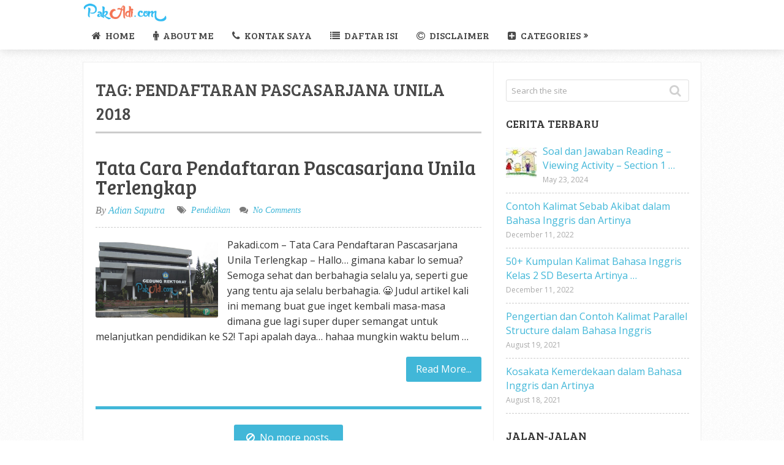

--- FILE ---
content_type: text/html; charset=utf-8
request_url: https://www.google.com/recaptcha/api2/aframe
body_size: 266
content:
<!DOCTYPE HTML><html><head><meta http-equiv="content-type" content="text/html; charset=UTF-8"></head><body><script nonce="wZwnvXk9pyqfbarJsy_fOw">/** Anti-fraud and anti-abuse applications only. See google.com/recaptcha */ try{var clients={'sodar':'https://pagead2.googlesyndication.com/pagead/sodar?'};window.addEventListener("message",function(a){try{if(a.source===window.parent){var b=JSON.parse(a.data);var c=clients[b['id']];if(c){var d=document.createElement('img');d.src=c+b['params']+'&rc='+(localStorage.getItem("rc::a")?sessionStorage.getItem("rc::b"):"");window.document.body.appendChild(d);sessionStorage.setItem("rc::e",parseInt(sessionStorage.getItem("rc::e")||0)+1);localStorage.setItem("rc::h",'1768842819495');}}}catch(b){}});window.parent.postMessage("_grecaptcha_ready", "*");}catch(b){}</script></body></html>

--- FILE ---
content_type: text/css; charset=utf-8
request_url: https://www.pakadi.com/wp-content/cache/min/1/wp-content/themes/mts_sensational/style-9c813f8753fe10b3b302d9b2726267ff.css
body_size: 9694
content:
html,body,div,span,applet,object,iframe,h1,h2,h3,h4,h5,h6,p,blockquote,pre,a,abbr,acronym,address,big,cite,code,del,dfn,em,img,ins,kbd,q,s,samp,small,strike,strong,sub,sup,tt,var,b,u,i,center,dl,dt,dd,ol,ul,li,fieldset,form,label,legend,table,caption,tbody,tfoot,thead,tr,th,td,article,aside,canvas,details,embed,figure,figcaption,footer,header,hgroup,menu,nav,output,ruby,section,summary,time,mark,audio,video{margin:0;padding:0;border:0;font-size:100%;font:inherit;vertical-align:baseline}html{-webkit-font-smoothing:antialiased;-webkit-text-size-adjust:100%}article,aside,details,figcaption,figure,footer,header,hgroup,menu,nav,section{display:block}ol,ul{list-style:none}blockquote,q{quotes:none}table{border-collapse:collapse;border-spacing:0}button,input,select,textarea{margin:0}:focus{outline:0}img,video,object{max-width:100%;height:auto!important}iframe{max-width:100%}blockquote{font-style:italic;font-weight:400;font-size:15px;padding:0 10px 20px 27px;position:relative;margin-top:25px}blockquote:after{font-family:FontAwesome;position:absolute;content:"\f10d";font-size:20px;width:50px;top:0;left:0}blockquote p{margin-bottom:10px}strong,b{font-weight:700}em,i,cite{font-style:italic}small{font-size:100%}figure{margin:10px 0}code,pre{font-weight:400;font-style:normal}pre{margin:5px 0 20px 0;line-height:1.3em;padding:8px 10px;overflow:auto}code{padding:0 8px;line-height:1.5}pre code{padding:0}mark{padding:1px 6px;margin:0 2px;color:#000;background:#FFF7A8}address{margin:10px 0;font-style:italic}.wp-caption{background:#fff;border:1px solid #f0f0f0;max-width:100%;box-sizing:border-box;padding:5px 3px 10px;margin-bottom:20px;text-align:center}#gallery-1 img{border:0!important}.wp-caption-text{margin-bottom:0}dt{float:left;clear:left;width:100px;text-align:right;font-weight:700}dd{margin:0 0 0 110px;padding:0 0 .5em 0;overflow:hidden}.alignnone{margin:5px 20px 20px 0}.aligncenter,div.aligncenter{display:block;margin:5px auto 5px auto}.alignright{float:right;margin:5px 0 20px 20px}.alignleft{float:left;margin:5px 20px 20px 0}a img.alignright{float:right;margin:5px 0 20px 20px}a img.alignnone{margin:5px 20px 20px 0}a img.alignleft{float:left;margin:5px 20px 20px 0}a img.aligncenter{display:block;margin-left:auto;margin-right:auto}.wp-caption{background:#fff;border:1px solid #f0f0f0;max-width:100%;padding:5px 3px 10px;text-align:center}.article .wp-caption img{background:transparent;border:0;border-radius:0;padding:0}.wp-caption.alignnone{margin:5px 20px 20px 0}.widget .wp-caption.alignnone{margin-right:0}.wp-caption.alignleft{margin:5px 20px 20px 0}.wp-caption.alignright{margin:5px 0 20px 20px}.wp-caption img{border:0 none;height:auto;margin:0;max-width:98.5%;padding:0;width:auto}.wp-caption p.wp-caption-text{line-height:17px;margin:0}.screen-reader-text{clip:rect(1px,1px,1px,1px);position:absolute!important;height:1px;width:1px;overflow:hidden}.screen-reader-text:focus{background-color:#f1f1f1;border-radius:3px;box-shadow:0 0 2px 2px rgba(0,0,0,.6);clip:auto!important;color:#21759b;display:block;font-size:14px;font-size:.875rem;font-weight:700;height:auto;left:5px;line-height:normal;padding:15px 23px 14px;text-decoration:none;top:5px;width:auto;z-index:100000}body{font:14px/23px Noto Sans,sans-serif;color:#555;background-color:#EBEBEB}::-moz-selection{background:#222;color:#fff;text-shadow:none}::selection{background:#222;color:#fff;text-shadow:none}#page,.container{position:relative;margin-right:auto;margin-left:auto}h1,h2,h3,h4,h5,h6{font-weight:700;margin-bottom:12px;color:#444}h1{font-size:28px;line-height:1.4}h2{line-height:1.4}h3{font-size:22px;line-height:1.4}h4{font-size:20px;line-height:1.4}h5{font-size:18px;line-height:1.4}h6{font-size:16px;line-height:1.4}.sub-title{font-size:12px}p{margin-bottom:20px}a{text-decoration:none;color:#41b7d8;-webkit-transition:background-color 0s ease 0s,color 0.2s linear 0s;transition:background-color 0s ease 0s,color 0.2s linear 0s}a:link,a:visited,a:active{text-decoration:none}.main-container{width:100%;clear:both;display:block;padding:0;overflow:hidden}#page,.container{max-width:1200px;min-width:240px}#page{float:none;clear:both;min-height:100px;background:#fff;overflow:hidden;border:1px solid #eee;box-sizing:border-box}#site-header{float:left;width:100%;position:relative;min-height:45px;z-index:99;background:#fff;box-shadow:0 2px 15px 0 rgba(0,0,0,.13);margin-bottom:20px}#header{position:relative;width:100%;float:left}#header h1,#header h2{float:left;margin-bottom:0}#header h1 a,#header h2 a{float:left;line-height:35px;font-size:28px;margin:0;padding:4px 0 0 0;text-transform:initial}#logo img{float:left;width:138px;height:35px}.logo-wrap{float:left;min-width:200px}#site-header .site-description{float:left;max-width:350px;clear:left;margin-bottom:10px;font-family:inherit;font-size:inherit}.widget-header .adcode-widget{width:300px;height:250px;overflow:hidden;margin:0 auto}#secondary-navigation{float:left}.menu-item-has-children>a:after{content:"\f101";font-family:FontAwesome;position:absolute;right:13px;top:10px;font-weight:700;font-size:12px}#secondary-navigation .menu-item-has-children>a{padding-right:25px}#secondary-navigation a{padding:10px 15px 11px}#secondary-navigation ul li:hover>a{color:#333}#secondary-navigation .current-menu-item:after{position:absolute;content:'';width:100%;height:4px;left:0;top:0;background:#41B7D8}#secondary-navigation a .sub{font-size:11px;font-weight:400;color:#9B9B9B}#secondary-navigation ul{margin:0 auto}#secondary-navigation ul li{float:left;line-height:24px;position:relative}#secondary-navigation ul li a,#secondary-navigation ul li a:link,#secondary-navigation ul li a:visited{display:inline-block}#secondary-navigation>ul>.current a{background:transparent;color:#5a5a5a!important}#secondary-navigation ul li li{border-bottom:0}#secondary-navigation ul ul{position:absolute;width:210px;padding:20px 0 0 0;padding-top:0;top:43px;z-index:400;font-size:12px;color:#798189;border:1px solid rgba(0,0,0,.07)}#secondary-navigation ul ul li{padding:0;color:#000}#secondary-navigation ul ul a,#secondary-navigation ul ul a:link,#secondary-navigation ul ul a:visited{padding:8px 20px 7px 20px;position:relative;width:170px;border-left:0;border-bottom:1px solid rgba(0,0,0,.09);margin:0}#secondary-navigation ul ul li:last-child a{border-bottom:none}#secondary-navigation ul ul{display:none}#secondary-navigation ul ul ul{left:210px;top:-1px}.sub-menu .menu-item-has-children:after{color:#fff}#secondary-navigation .toggle-caret{display:none}.clearfix:before,.clearfix:after{content:" ";display:table}.clearfix:after{clear:both}.clearfix{*zoom:1}a#pull{display:none}#secondary-navigation i{margin-right:4px}#site-header.sticky-navigation-active{z-index:500;position:fixed;top:0;-webkit-backface-visibility:hidden}.admin-bar #site-header.sticky-navigation-active{top:32px}#site-header.sticky-navigation a{-webkit-transition:all 0.25s linear;transition:all 0.25s linear}.primary-slider{margin-bottom:20px}.article{float:left;width:54.759%;max-width:656px;line-height:25px;margin-bottom:0;border-right:1px #F2F2F2 solid;box-sizing:border-box}.single .article{padding-top:20px;padding-right:21px}.error404 .article{padding-top:20px}.woocommerce .article,.woocommerce-page .article{padding-top:20px;padding-right:20px}#content_box{float:left;width:100%}.post{float:left;width:100%;word-wrap:break-word}.single_post{float:left;width:100%;margin-bottom:20px}.single_page{background-color:#fff;padding-top:0}.post-content{float:left;width:100%;clear:both;padding-top:15px;margin-top:5px;padding-bottom:15px;margin-bottom:15px;overflow:hidden}.error404 .post-content{overflow:visible}.post-single-content{clear:both}.readMore{float:right}.frontPost .readMore a{color:#000;font-size:12px}.ss-full-width{padding:20px;overflow:hidden}.ss-full-width #content_box{padding-right:0;padding-left:0}.post.excerpt{clear:both;margin-bottom:30px;overflow:hidden;padding-bottom:15px;background-color:#fff;width:auto}.wp-post-image{float:left}.featured-thumbnail{float:left;max-width:100%}.post-image{float:left;display:block;position:relative}.post-image-left{margin-right:2.4%;max-width:200px;margin-top:8px;width:31.808%}.post-image-fullwidth{margin-bottom:10px;display:block;position:relative}.featured-thumbnail img{margin-bottom:0;width:100%;border-radius:3px;padding:0;border:0}.title{clear:both}.single-title{float:left;width:100%;line-height:50px;margin-bottom:5px;text-transform:initial}.page h1.title{padding-top:0;margin-bottom:0;margin-top:-12px;text-transform:inherit}.post-info{float:left;width:100%;clear:both;display:block;color:#7A7A7A;margin:0 0 5px;padding:1px 0 15px;border-bottom:1px dashed rgba(0,0,0,.2)}.post-info>span{float:left;padding:2px 15px 0 0}.widget .post-info>span{padding:0;padding-right:3px}.post-info>span:last-child{padding-right:0}.thecategory{margin-left:5px}.theauthor{font-size:16px}.post-info a:hover{text-decoration:underline}.related-posts .post-info{clear:none;float:none}#sidebar-left .widget .post-info>span{float:right;padding-right:0;padding-left:3px}#sidebar-left .widget .post-info>span:last-child{padding-left:0}.post-info span i{margin-right:4px}.widget .post-info .comm{color:#41B7D8}#sidebar-left .widget a:hover{color:#E53B2C}.single_post .theauthor a{font-size:14px}.featured-category-title{clear:both;margin-right:4%;line-height:50px;text-transform:inherit}article header{float:left;width:100%;position:relative;margin-bottom:11px}.single article header{margin-bottom:10px}.latestPost{float:left;width:96%;position:relative;padding:20px 0 40px 0;margin:0 4% 25px 0;overflow:hidden;border-bottom:5px solid #41B7D8}.latestPost .title{margin-bottom:6px;line-height:1;text-transform:initial}.latestPost .title a:hover{color:#222}.single_post header{width:100%;margin-bottom:8px}article img.left,article img.alignleft,.wp-caption.alignleft{margin:.3em 1.571em .5em 0;display:block;float:left}article img.right,article img.alignright,.wp-caption.alignright{margin:.3em 0 .5em 1.571em;display:block;float:right}article img.center,article img.aligncenter,.wp-caption.aligncenter{margin:.3em auto .5em auto;display:block}article img.aligncenter,article img.alignnone{margin-top:1em;margin-bottom:1em;display:block;clear:both;float:none}article ul{margin:1.5em 0 1.571em 2.5em;list-style-type:square}article ol{margin:1.5em 0 1.571em 2.5em;list-style-type:decimal}article ul ul,article ol ol,article ul ol,article ol ul{margin-top:0;margin-bottom:0}article .iconlist{margin-left:0}article .iconlist li{list-style-type:none}.tweets li{margin-bottom:15px!important}.tweets li{margin-bottom:15px!important}.fb_iframe_widget,.fb_iframe_widget span{max-width:100%;width:100%!important}.widget_nav_menu .fa>a,.widget_nav_menu .fa>a{padding-left:5px}.widget_nav_menu .sub-menu{margin-top:7px;margin-left:10px}.widget_nav_menu .menu-item-has-children>a:after{content:''}.f-widget .widget_nav_menu .sub-menu{margin-top:0}.toggle-menu ul ul{display:none}.toggle-menu .toggle-menu-item-parent{position:relative}.toggle-menu .toggle-caret{position:absolute;top:0;right:0;text-align:center;cursor:pointer;line-height:inherit}#sidebar-left .toggle-menu .toggle-caret{right:inherit;left:0;color:inherit}.toggle-menu .toggle-caret .fa{width:20px;text-align:center;font-size:inherit;color:inherit;line-height:20px}.toggle-menu .active>.toggle-caret .fa:before{content:"\f068"}.widget.toggle-menu li{cursor:pointer}.widget_nav_menu .sub-menu>li:last-child{margin-bottom:0}.widget.toggle-menu li:hover>.toggle-caret,.widget.toggle-menu li:hover>a,#sidebar-left .widget.toggle-menu li:hover>a{color:#E53B2C}.textwidget{line-height:23px}.textwidget p:last-child{margin-bottom:0}input,textarea,select{padding:8px 12px;font-size:14px;color:#666;border:1px solid #D8D8D8;font-family:inherit}textarea{overflow:auto;resize:vertical}select{padding:6px 10px;border-color:#D8D8D8;width:100%}table{width:100%;text-align:left;margin-bottom:25px;border:2px solid #F1F4F6}thead{background:#F7F8F9;font-size:14px;color:#585F65}table th,table td{padding:7px 15px;text-align:left}thead th{padding:14px}tbody th{font-weight:400;border-bottom:1px solid #F5F7F9}table.wp-block-table{border:0;overflow-x:auto;display:block;margin-bottom:1.5em}table.wp-block-table th,table.wp-block-table td{border:2px solid #d8d8d8}.wp-block-table tbody{width:100%;min-width:240px}.wp-block-cover-image.aligncenter{display:-webkit-box!important;display:flex!important;margin:0 0 1.5em}.wp-block-cover-image.alignleft{margin-right:20px}.wp-block-cover-image.alignright{margin-left:20px}.wp-block-columns{clear:both}.wp-block-image img{height:auto}body .wp-block-pullquote{width:100%;margin:0;padding:3em 25px;box-sizing:border-box}body .wp-block-pullquote.alignleft{margin-right:0;text-align:left;max-width:100%}body .wp-block-pullquote.alignright{margin-left:0;max-width:100%;text-align:right}body .wp-block-pullquote>p{font-size:20px}.wp-block-gallery .blocks-gallery-image figcaption,.wp-block-gallery .blocks-gallery-item figcaption{box-sizing:border-box}.wp-block-gallery.aligncenter{display:-webkit-box;display:flex;margin:0 -8px 1.5em}.wp-block-gallery.alignleft{margin:0 20px 1.5em -8px}.wp-block-gallery.alignright{margin:0 -8px 1.5em 20px}.wp-block-image.is-resized{width:-webkit-fit-content;width:-moz-fit-content;width:fit-content}.wp-block-image.is-resized img{max-width:100%}.ss-full-width .wp-block-image.is-resized{width:-webkit-min-content;width:-moz-min-content;width:min-content;display:-ms-inline-grid;-ms-grid-columns:min-content}.ss-full-width .wp-block-image.is-resized img{max-width:none}.wp-block-button{margin-bottom:1.5em!important}.wp-block-latest-comments.aligncenter{text-align:center}.wp-block-latest-comments.aligncenter .wp-block-latest-comments__comment-excerpt,.wp-block-latest-comments.aligncenter .wp-block-latest-comments__comment-meta{margin-left:0!important}.wp-block-latest-comments.aligncenter .wp-block-latest-comments .avatar,.wp-block-latest-comments.aligncenter .wp-block-latest-comments__comment-avatar{float:none;margin-right:0;display:inline-block}body .wp-block-latest-comments__comment-excerpt p,body .has-avatars .wp-block-latest-comments__comment .wp-block-latest-comments__comment-excerpt,body .has-avatars .wp-block-latest-comments__comment .wp-block-latest-comments__comment-meta,body .wp-block-latest-comments__comment-date{font-size:14px}.wp-block-latest-comments__comment-date{color:inherit;padding-top:10px}.wp-block-archives.alignleft{margin-right:20px}.wp-block-archives.alignright{margin-left:2.5em}.wp-block-latest-posts{clear:both}.wp-block-image figcaption{clear:both}.wp-block-archives,.wp-block-categories{margin:1.5em 0 1.571em 2.5em}.wp-block-categories.alignleft,.wp-block-archives.alignleft{margin-right:2em}.wp-block-categories li,.wp-block-archives li{margin-bottom:5px}hr{border:none;border-bottom:1px solid rgba(0,0,0,.1);width:297px;margin:35px 0;clear:both;position:relative}#searchform{float:left;clear:both;width:100%;position:relative;border:1px solid rgba(0,0,0,.12);box-sizing:border-box;border-radius:3px;-webkit-transition:all 0.25s ease;transition:all 0.25s ease}.article #searchform{max-width:300px}#searchform fieldset{float:left;width:100%}.sbutton,#searchsubmit{float:right;width:14%;height:34px;cursor:pointer;-webkit-transition:all 0.25s linear;transition:all 0.25s linear;background:transparent;z-index:10;border:0}#searchform .fa-search{font-size:20px;top:7px;color:#D1D1D1;background:transparent;position:absolute;right:12px}#s{float:left;width:86%;padding:0 8px;line-height:34px;background:transparent;font-size:13px;color:#A7A7A7;border:0;box-sizing:border-box}#searchform:hover,#searchform:focus{border:1px solid #41B7D8}::-webkit-input-placeholder{color:#A7A7A7}:-moz-placeholder{color:#A7A7A7}::-moz-placeholder{color:#A7A7A7}:-ms-input-placeholder{color:#A7A7A7}:input-placeholder{color:#A7A7A7}input::-webkit-input-speech-button{margin-right:14px;margin-left:4px;cursor:pointer}.breadcrumb>div i{color:#41B7D8;-webkit-transition:all 0.25s ease;transition:all 0.25s ease}.breadcrumb{clear:both;margin-top:3px;margin-bottom:15px}.breadcrumb>div{float:none;display:inline-block;overflow:visible}.no-results h2{font-size:16px}.cat_bull:before{content:' \2022 '}.cat_bull:last-of-type:before{content:' / '}.readMore a{background:#41B7D8;color:#fff;padding:8px 16px;margin:20px 0 0 0;float:right;border-radius:3px;-webkit-transition:all 0.25s linear;transition:all 0.25s linear}.readMore a:hover{text-decoration:none;background:#333;color:#fff}.topad{margin-bottom:10px;clear:both}.bottomad{float:left;clear:both;margin-top:10px}#sidebar p{line-height:20px}.sidebar.c-4-12{float:right;width:28.715%;max-width:344px;padding:0 1.837%;margin-top:28px;box-sizing:border-box}#sidebar-left{float:left;width:16.194%;max-width:194px;position:relative;padding:28px 2% 0 14px;box-sizing:border-box}#sidebar .wp-post-image,#sidebar-left .wp-post-image,#site-footer .wp-post-image{margin-bottom:0;margin-top:5px;margin-right:10px;margin-left:0;float:left;border-radius:3px}#sidebar .wp-post-image,#sidebar-left .wp-post-image,#site-footer .wp-post-image{margin-bottom:5px}.widget{margin-bottom:27px;float:left;clear:both;width:100%}#sidebar-left .widget{text-align:right;margin-bottom:30px}.widget .title{font-weight:700;text-transform:uppercase;color:#545E68;font-size:12px}.widget li{list-style-type:none;margin-bottom:7px}#sidebar-left .widget li{float:right;overflow:hidden;width:100%}.f-widget ul li{list-style:square;margin-left:20px;margin-bottom:0}.widget .children{margin-top:7px}.widget .children>li:nth-last-of-type(1){margin-bottom:0}.f-widget .widget .children{margin-top:0}.widget .children li{margin-left:10px}.widget h3{line-height:18px;margin:0 0 25px 0}.f-widget ul.ajax-search-results li{margin-left:0}aside .widget_mts_author_posts_widget h3,aside .widget_single_category_posts_widget h3,aside .widget_mts_popular_posts_widget h3,aside .widget_mts_recent_posts_widget h3,aside .widget_mts_related_posts_widget h3{margin:0 0 15px 0}.widget .post-info{float:none;width:auto;padding:0;margin:0;clear:none;font-size:12px;border-bottom:0;overflow:hidden;color:#aaa}.widget .post-excerpt{color:#aaa;line-height:20px;font-size:13px;overflow:hidden}#sidebar-left .widget .post-info{float:none;overflow:hidden}.advanced-recent-posts li,.popular-posts li,.category-posts li,.related-posts-widget li,.author-posts-widget li{list-style:none!important;margin:0;padding-top:10px!important;padding-bottom:10px!important;color:#aaa;overflow:hidden;border-bottom:1px dashed rgba(0,0,0,.2);-webkit-transition:all 0.25s linear;transition:all 0.25s linear}.f-widget .advanced-recent-posts li,.f-widget .popular-posts li,.f-widget .category-posts li,.f-widget .related-posts-widget li,.f-widget .author-posts-widget li{margin-left:0}.advanced-recent-posts li:hover,.popular-posts li:hover,.category-posts li:hover,.related-posts-widget li:hover,.author-posts-widget li:hover{background:#f7f7f7;padding-left:10px;padding-right:10px}#sidebar-left .advanced-recent-posts li:hover,#sidebar-left .popular-posts li:hover,#sidebar-left .category-posts li:hover,#sidebar-left .related-posts-widget li:hover,#sidebar-left .author-posts-widget li:hover,.advanced-recent-posts li.vertical-small:hover,.popular-posts li.vertical-small:hover,.category-posts li.vertical-small:hover,.related-posts-widget li.vertical-small:hover,.author-posts-widget li.vertical-small:hover{background:inherit!important;padding-left:0;padding-right:0}.advanced-recent-posts li.vertical-small .post-data,.popular-posts li.vertical-small .post-data,.category-posts li.vertical-small .post-data,.related-posts-widget li.vertical-small .post-data,.author-posts-widget li.vertical-small .post-data{clear:left;float:left;width:100%}#sidebar-left .advanced-recent-posts li:nth-child(1),#sidebar-left .popular-posts li:nth-child(1),#sidebar-left .category-posts li:nth-child(1),#sidebar-left .related-posts-widget li:nth-child(1),#sidebar-left .author-posts-widget li:nth-child(1){padding-top:0!important}.advanced-recent-posts li.vertical-small .wp-post-image,.popular-posts li.vertical-small .wp-post-image,.category-posts li.vertical-small .wp-post-image,.related-posts-widget li.vertical-small .wp-post-image,.author-posts-widget li.vertical-small .wp-post-image{margin-bottom:7px!important}.advanced-recent-posts p,.popular-posts p,.category-posts p,.related-posts-widget p,.author-posts-widget p{margin:0;font-size:13px}.advanced-recent-posts a,.popular-posts a,.category-posts a,.related-posts-widget a,.author-posts-widget a{display:block}.post-data{overflow:hidden}.widget .meta{font-size:13px;color:#777;overflow:hidden}#sidebar-left .widget.widget_archive li,#sidebar-left .widget.widget_categories li a,#sidebar-left .widget.widget_links li a,#sidebar-left .widget.widget_meta li a{width:auto;color:#fff;background:#E53B2C;margin-left:5px;padding:7px 12px;border-radius:3px;-webkit-transition:all 0.25s linear;transition:all 0.25s linear;display:inline-block;cursor:pointer}#sidebar-left .widget.widget_links li a,#sidebar-left .widget.widget_meta li a{padding:5px 12px}#sidebar-left .widget.widget_categories li a+span{color:#fff;background:#E53B2C;padding:9px 12px;padding-left:0;border-top-right-radius:3px;border-bottom-right-radius:3px;-webkit-transition:all 0.25s linear;transition:all 0.25s linear;cursor:pointer;margin-left:-5px}#sidebar-left .widget.widget_archive li,#sidebar-left .widget.widget_categories li{margin-bottom:15px}#sidebar-left .widget.widget_archive li:nth-last-of-type(1),#sidebar-left .widget.widget_categories li:nth-last-of-type(1){margin-bottom:0}#sidebar-left .widget .children{margin-top:15px}#sidebar-left .widget.widget_archive li a{color:#fff;display:inline-block}#sidebar-left .widget.widget_archive li:hover,#sidebar-left .widget.widget_links li a:hover,#sidebar-left .widget.widget_meta li a:hover{background:#FFEF66;color:#222}#sidebar-left .widget.widget_archive li:hover>a{color:#222}#sidebar-left .widget.widget_categories li>a:hover,#sidebar-left .widget.widget_categories li>span:hover{background:#FFEF66;color:#222}#sidebar-left .widget.widget_categories .children>li{overflow:hidden;margin-left:0;width:100%}#sidebar-left .widget.widget_categories .children>li:last-child{margin-bottom:0}#sidebar-left .widget.widget_categories .children li a{margin-left:0}#sidebar-left .widget .wpt_widget_content ul.wpt-tabs li{float:left;width:50%}#sidebar-left .widget .wp_review_tab_widget_content ul.wp-review-tabs li{float:left;width:50%}#sidebar-left .widget .wpt_widget_content .tab_title a:before{display:none}.share-item.facebookbtn,.share-item.linkedinbtn,.share-item.stumblebtn{width:92px}.shareit{padding:12px 0 7px;clear:both;z-index:1;width:100%}.shareit:after{content:"";display:block;clear:both}.shareit.top{padding-top:0!important}.share-item{display:block;float:left;height:25px;min-width:90px;margin-bottom:5px}.share-item.facebookbtn,.share-item.facebooksharebtn{margin-top:-3px;width:100px;height:28px}.share-item.twitterbtn{width:80px;margin-top:2px}.share-item.gplusbtn{width:55px;margin-top:2px}.share-item.pinbtn{margin-top:-2px}.share-item.pinbtn a{-webkit-transition:none;transition:none}.share-item.stumblebtn{margin-top:1px;height:24px}.share-item .stumble-icon{float:left;width:18px;height:18px;border-radius:50%;display:inline-block;color:#fff;font-size:9px;background:#eb4823;text-align:center;line-height:18px;margin-right:2px;vertical-align:middle}.share-item .stumble-text{float:left;width:46px;height:16px;color:#258DB1;cursor:pointer;text-align:center;font-weight:700;font-size:11px;line-height:16px;border-radius:3px;background:#eff9fe;border:1px solid #cee4ea;font-family:Arial,Helvetica,sans-serif}.share-item.reddit img{margin:0;padding:0;border:0;border-radius:0;height:20px!important}.share-item iframe{max-width:none}.modern-share-item a{float:left;background:#0071aa;color:#fff!important;width:76px;text-align:center;line-height:25px;border-radius:4px}.modern-facebooksharebtn a{background:#3b5998}.modern-twitterbutton a{background:#00aced}.modern-gplusbtn a{background:#e64522}.modern-pinbtn a{background:#cb2027}.modern-linkedinbtn a{background:#007bb6}.modern-stumblebtn a{background:#f0473b}.modern-reddit a{background:#ff5700}.modern-share-item .fa{font-size:12px;vertical-align:middle;margin-right:4px;margin-top:-2px}.modern-twitterbutton .fa{margin-right:1px}.modern-share-item{display:block;float:left;height:25px;font-family:arial;font-size:11px;margin-bottom:7px}.modern-share-item.facebooksharebtn{min-width:78px}.modern-share-item.facebookbtn{min-width:64px}.shareit.top .modern-share-item,.shareit.bottom .modern-share-item{margin-right:5px}.social-profile-icons ul{margin-left:-5px;margin-right:-5px;overflow:hidden}.social-profile-icons ul li{background:none;border:none;float:left;list-style-type:none;margin:0 5px 10px 5px!important;padding:0!important;border:none!important}#sidebar-left .social-profile-icons ul li{width:auto;margin:0 4px 5px 4px!important}.social-profile-icons ul li a{width:34.2px;height:34.2px;display:block;float:left;border-radius:3px;text-align:center;line-height:34.2px;color:#FFF!important;-webkit-transition:all .4s;transition:all .4s;padding:0}.sidebar .social-profile-icons ul li a:hover{color:#fff;background:#666}.sidebar .social-profile-icons ul li a{color:#fff}.social-profile-icons ul li i{font-size:16px;line-height:32px}.social-profile-icons .social-youtube a{background:#c9322b}.social-profile-icons .social-rss a{background:#ef922f}.social-profile-icons .social-twitter a{background:#40bff5}.social-profile-icons .social-facebook a{background:#5d82d1}.social-profile-icons .social-gplus a{background:#eb5e4c}.social-profile-icons .social-vimeo a{background:#35c6ea}.social-profile-icons .social-dribbble a{background:#f7659c}.social-profile-icons .social-tumblr a{background:#426d9b}.social-profile-icons .social-instagram a{background:#91653f}.social-profile-icons .social-flickr a{background:#ff48a3}.social-profile-icons .social-pinterest a{background:#e13138}.social-profile-icons .social-linkedin a{background:#238cc8}.social-profile-icons .social-github a{background:#b5a470}.social-profile-icons .social-email a{background:#1d90dd}.social-profile-icons .social-behance a{background:#1879fd}.social-profile-icons .social-skype a{background:#13c1f3}.social-profile-icons .social-soundcloud a{background:#ff7e30}.social-profile-icons .social-stumbleupon a{background:#ff5c30}.social-profile-icons .social-dropbox a{background:#3476e4}.social-profile-icons .social-foursquare a{background:#0bbadf}.social-profile-icons .social-reddit a{background:#f40}#site-footer .widget li:first-child{border-top:none;padding-top:0}#site-footer .footeText{width:960px;margin:22px auto;text-align:center;color:#fff;font-size:14px;font-weight:700}#site-footer .footeText a{color:#fff;border-bottom:2px solid #41B7D8}#site-footer .sidebar .widget .title{font-size:135%;color:#D4D8DB}#site-footer .widget{margin-bottom:20px}#site-footer{position:relative;width:100%;overflow:hidden;clear:both;box-shadow:0 0 15px 0 rgba(0,0,0,.13);background:#fff;margin-top:20px;z-index:5}.footer-widgets{overflow:hidden;padding:40px 0 0;width:100%;margin:0}.footer-widgets h3{background:url(../../../../../../themes/mts_sensational/images/divider.png) repeat-x scroll center bottom rgba(0,0,0,0);color:#777;margin-bottom:12px;padding-bottom:30px}.f-widget{position:relative;float:left;width:31.667%;max-width:380px;margin-right:2.5%}.f-widget.last{margin-right:0}.widgets-num-4 .f-widget{width:23.5%;max-width:282px;margin-right:2%}.widgets-num-4 .f-widget.last{margin-right:0}.copyrights{float:left;width:100%;clear:both;line-height:28px;padding-top:10px;padding-bottom:10px}#copyright-note{text-align:center}.postsby{font-size:28px;border-bottom:3px solid rgba(0,0,0,.2);margin:25px 0 0;padding-bottom:10px;width:96%;margin-right:4%}.page-title{font-size:28px;border-bottom:3px solid rgba(0,0,0,.2);margin-top:5px;margin-bottom:25px;padding-bottom:10px;width:100%}.to-top{float:right;position:relative}.toplink .fa-chevron-up{font-size:24px;position:absolute;right:0;top:0}.toplink{padding-right:27px}#move-to-top{color:#fff;cursor:pointer;display:inline-block;padding:10px;width:12px;height:12px;position:fixed;right:20px;bottom:10px;z-index:25;background:#999;border-radius:3px;-webkit-transition:all 0.25s linear;transition:all 0.25s linear;-webkit-backface-visibility:hidden;text-align:center}#move-to-top:not(.filling){opacity:0;visibility:hidden}#move-to-top i{font-size:18px;position:absolute;top:6px;right:7px}.related-posts{float:left;width:100%;clear:both;padding-bottom:20px;margin-bottom:20px;border-bottom:5px solid #41B7D8}.related-posts h4{font-size:18px;line-height:25px;margin-bottom:15px;text-transform:inherit}.related-posts .latestPost{width:28.392%;margin-right:7.415%;max-width:180px;border-bottom:0;padding:0;margin-bottom:0}.ss-full-width .related-posts .latestPost{width:31.25%;margin-right:3.5%;max-width:350px}.related-posts .last{margin-right:0!important;padding-bottom:0}.ss-full-width .related-posts .last{margin-right:0}.related-posts .featured-thumbnail img{margin:0}.ss-full-width .featured-thumbnail img,.ss-full-width .featured-thumbnail{float:none}.related-posts .latestPost .title,.related-posts .latestPost .title a{line-height:21px;font-family:inherit;font-size:inherit}.related-posts article header{margin-top:10px;margin-bottom:0}.related-posts .latestPost:nth-child(3n+1){clear:left}.tags{float:left;width:100%;clear:both;margin-bottom:15px}.tags a{display:inline-block;padding:0 9px;margin-bottom:5px;margin-right:5px;line-height:28px;color:#fff!important;border-radius:3px;background:#41B7D8;-webkit-transition:all 0.25s linear;transition:all 0.25s linear}.tags a:hover{background:#222}.tags a:first-child{margin-left:0}.postauthor{float:left;width:100%;clear:both;min-height:120px;margin-bottom:20px;padding-bottom:20px;border-bottom:5px solid #41B7D8}.postauthor h5{font-size:20px;margin-bottom:5px;color:#777;text-transform:inherit}.postauthor p{padding-top:0;margin-top:8px;margin-bottom:0}.postauthor img{float:right;margin:5px 0 5px 10px}.postauthor h4 a{color:#473636}.postauthor-top{padding-top:5px;padding-bottom:8px;margin-bottom:15px}.clear{clear:both}.left{float:left}.right{float:right}.last{margin-right:0}.tagcloud a{font-size:14px!important;line-height:1;padding:7px 9px;margin-bottom:5px;float:left;margin-right:5px;background:#41B7D8;border-radius:3px;color:#FFFFFF!important;-webkit-transition:all 0.25s linear;transition:all 0.25s linear}.tagcloud a:hover{background-color:#333}#sidebar-left .tagcloud a{float:right;margin-right:0;margin-left:5px}.ad-125 ul{float:left;width:100%;margin:0;list-style:none;max-width:100%}.ad-125 li{float:left;border:none;list-style:none!important;padding-left:0;background:none;margin-bottom:15px;margin-left:0;max-width:48%}.ad-125 li:nth-child(2n+1),.ad-125 li:first-child{clear:both}.ad-125 li:nth-child(2n+2){float:right!important}.ad-125 li:nth-last-child(2),.ad-125 li:last-child{margin-bottom:0}#wp-calendar{margin-bottom:0}#wp-calendar td{text-align:center;padding:7px 0;border-top:1px solid #F1F4F6;border-right:1px solid #F1F4F6}#wp-calendar caption{font-size:16px;padding-bottom:10px;font-weight:700}#wp-calendar #prev{text-align:left;padding-left:12px}#wp-calendar #next{text-align:right;padding-right:12px}#wp-calendar thead th{padding:10px 0;text-align:center}.widget .wpt_widget_content{border:0}.widget .wpt_widget_content .tab_title a{font-size:12px;color:#999;border:3px solid #F9F9F9;border-bottom:3px solid #F0F0F0;text-transform:uppercase;line-height:34px;padding:0;background:#fff;border-left:0;position:relative}.widget .wpt_widget_content .tab_title:first-child a{border-left:3px solid #F9F9F9}.widget .wpt_widget_content .tab_title.selected a{background:#fff;border:3px solid #F0F0F0;border-bottom:3px solid #fff;color:#444}.widget .wpt_widget_content .tab_title:first-child.selected a{border-left:3px solid #F0F0F0}.widget .wpt_widget_content .has-2-tabs .tab_title:first-child:not(.selected) a{border-right:0}.widget .wpt_widget_content .inside{border:3px solid #f0f0f0;border-top:0;padding-bottom:10px}.widget .wpt_widget_content .wpt-pagination{padding-bottom:5px}.widget .wpt_widget_content .tab-content li{padding:15px 15px 0;border-bottom:0;color:#494949;line-height:18px;margin:0}.widget .wpt_widget_content a{color:#494949}.widget .wpt_widget_content a:hover{color:#444}.widget .wpt_widget_content .entry-title{font-weight:400}.widget .wpt_widget_content .wpt-postmeta,.widget .wpt_comment_content,.widget .wpt_excerpt{padding-top:3px;color:#aaa}#sidebar-left .widget .wpt_widget_content .wpt-postmeta,#sidebar-left .widget .wpt_comment_content,#sidebar-left .widget .wpt_excerpt{float:left}.widget .wpt_comment_meta{font-weight:400}.widget .wpt_widget_content .has-4-tabs .tab_title a{border:3px solid #f0f0f0;border-left:0;border-bottom:0}.widget .wpt_widget_content .has-4-tabs .tab_title:nth-child(1) a,.widget .wpt_widget_content .has-4-tabs .tab_title:nth-child(3) a{border-left:3px solid #f0f0f0}.widget .wpt_widget_content .has-4-tabs .tab_title.selected a{border-bottom:0}.widget .wpt_widget_content .has-4-tabs .tab_title:nth-child(3) a,.widget .wpt_widget_content .has-4-tabs .tab_title:nth-child(4) a{border-bottom:3px solid #f0f0f0}.widget .wpt_widget_content .has-4-tabs .tab_title:nth-child(3).selected a,.widget .wpt_widget_content .has-4-tabs .tab_title:nth-child(4).selected a{border-bottom:3px solid #fff}.widget .wpt_widget_content .has-4-tabs .tab_title:first-child:not(.selected) a{border-right:3px solid #f0f0f0}.widget .wpt_widget_content .tab_title a:before{content:'';font-family:FontAwesome;font-weight:400;float:left;margin:0 10px 0 15px;font-size:16px}.widget .wpt_widget_content ul.wpt-tabs li{text-align:left}.widget .wpt_widget_content .tab_title a#popular-tab:before{content:'\f0cb'}.widget .wpt_widget_content .tab_title a#recent-tab:before{content:'\f0ca'}.widget .wpt_widget_content .tab_title a#comments-tab:before{content:"\f075"}.widget .wpt_widget_content .tab_title a#tags-tab:before{content:"\f0c9"}.widget .wpt_widget_content ul.has-3-tabs .tab_title a:before{position:relative;left:0;margin-right:4px;font-size:13px}.widget .wpt_thumb_small{width:50px;height:50px;margin-right:10px;margin-bottom:5px}.widget .wpt_widget_content #tags-tab-content ul li{margin:5px 5px 0 0}.widget .wpt_widget_content #tags-tab-content ul li a{background:#41b7d8;padding:6px 10px;color:#fff!important;border-radius:3px}.widget .wpt_widget_content #tags-tab-content ul li a:hover{background:#333}.widget .wpt_widget_content .tab-content li:first-child,#site-footer .widget .wpt_widget_content .tab-content li:first-child{padding-top:5px}#sidebar-left .widget .wpt_widget_content ul.has-3-tabs li.tab_title,#sidebar-left .wp_review_tab_widget_content ul.has-3-tabs li.tab_title{width:33.33%}#sidebar-left .widget .wpt_widget_content ul.has-3-tabs li.tab_title a,#sidebar-left .wp_review_tab_widget_content ul.has-3-tabs li.tab_title a{font-size:12px}#sidebar-left .widget .wpt_avatar{margin-bottom:5px}.widget .wp_review_tab_widget_content{border:0}.widget .wp_review_tab_widget_content .tab_title a{font-size:12px;color:#999;border:3px solid #F9F9F9;border-bottom:3px solid #F0F0F0;text-transform:uppercase;line-height:20px;padding:7px 0;background:#fff;border-left:0;position:relative}.widget .wp_review_tab_widget_content .tab_title:first-child a{border-left:3px solid #F9F9F9}.widget .wp_review_tab_widget_content .tab_title.selected a{background:#fff;border:3px solid #F0F0F0;border-bottom:3px solid #fff;color:#444}.widget .wp_review_tab_widget_content .tab_title:first-child.selected a{border-left:3px solid #F0F0F0}.widget .wp_review_tab_widget_content .has-2-tabs .tab_title:first-child:not(.selected) a{border-right:0}.widget .wp_review_tab_widget_content .inside{border:3px solid #f0f0f0;border-top:0;padding-bottom:10px}.widget .wp_review_tab_widget_content .wp-review-tab-pagination{padding-top:5px;padding-bottom:5px}.widget .wp_review_tab_widget_content .tab-content li{padding:15px 15px 0;border-bottom:0;color:#494949;line-height:18px;margin:0}.widget .wp_review_tab_widget_content a{color:#494949}.widget .wp_review_tab_widget_content a:hover{color:#444}.widget .wp_review_tab_widget_content .entry-title{font-weight:400}#sidebar-left .title-right{overflow:visible}.widget .wp_review_tab_widget_content .wpt-postmeta,.widget .wpt_comment_content,.widget .wpt_excerpt{padding-top:3px;color:#aaa}.widget .wpt_comment_meta{font-weight:400}.widget .wp_review_tab_widget_content .has-4-tabs .tab_title a{border:3px solid #f0f0f0;border-left:0;border-bottom:0}.widget .wp_review_tab_widget_content .has-4-tabs .tab_title:nth-child(1) a,.widget .wp_review_tab_widget_content .has-4-tabs .tab_title:nth-child(3) a{border-left:3px solid #f0f0f0}.widget .wp_review_tab_widget_content .has-4-tabs .tab_title.selected a{border-bottom:0}.widget .wp_review_tab_widget_content .has-4-tabs .tab_title:nth-child(3) a,.widget .wp_review_tab_widget_content .has-4-tabs .tab_title:nth-child(4) a{border-bottom:3px solid #f0f0f0}.widget .wp_review_tab_widget_content .has-4-tabs .tab_title:nth-child(3).selected a,.widget .wp_review_tab_widget_content .has-4-tabs .tab_title:nth-child(4).selected a{border-bottom:3px solid #fff}.widget .wp_review_tab_widget_content .has-4-tabs .tab_title:first-child:not(.selected) a{border-right:3px solid #f0f0f0}.widget .wp_review_tab_thumb_small{width:50px;height:50px;margin-right:10px;margin-bottom:5px}.widget .wp_review_tab_widget_content #tags-tab-content ul li{margin:5px 5px 0 0}.widget .wp_review_tab_widget_content #tags-tab-content ul li a{background:#41b7d8;padding:6px 10px;color:#fff!important}.widget .wp_review_tab_widget_content #tags-tab-content ul li a:hover{background:#333}.widget .wp_review_tab_widget_content .tab-content li:first-child,#site-footer .widget .wp_review_tab_widget_content .tab-content li:first-child{padding-top:5px}.widget .review-total-only.small-thumb{font-size:13px;padding:0}.widget .wp_review_tab_widget_content .wp-review-tab-postmeta{color:#aaa}.widget .review-total-only.large-thumb{top:15px}.widget .wp_review_tab_thumb_large,.widget .wpt_thumb_large{width:100%}#site-footer .widgets-num-3 .wp_review_tab_thumb_large .wp-post-image,#site-footer .widgets-num-3 .wpt_thumb_large .wp-post-image{float:none;width:100%}.nocomments{margin-top:20px;clear:both;float:left;width:100%;display:none}.total-comments{float:left;width:100%;line-height:25px;-ms-word-wrap:break-word;word-wrap:break-word}.cnumber{font-size:20px;font-weight:700}#comments{padding:0;float:left;clear:both;width:100%}#respond h4{font-size:25px;padding:0 0 20px 0;margin:15px 0 15px 0;border-bottom:3px solid #444;text-transform:inherit}#commentsAdd{width:100%;float:left;clear:both;margin-bottom:20px}.ss-full-width #commentsAdd{margin-bottom:0}#comments .avatar{float:right;-webkit-transition:all 0.15s ease-in-out;transition:all 0.15s ease-in-out}.commentlist .fn{line-height:1.375em;font-weight:700}.comment time{padding-left:10px}ul.children .commentImageLeft{width:60px;height:90px;border-left:1px solid #c1bbb6;border-bottom:1px solid #c1bbb6;position:absolute;top:-50px;left:-70px}input.text-input,#commentform input{padding:11px}input#author,input#email,input#url,.contact-form input{width:400px;border:1px solid #E7E7E7;background:#fff;border-radius:3px;max-width:85%;margin-right:10px;box-sizing:border-box}input#author,input#email,input#url,#comment,.contact-form input,.contact-form textarea{-webkit-transition:all 0.25s ease-in-out;transition:all 0.25s ease-in-out}.mtscontact_consent{clear:both;margin-top:8px}#commentform .comment-form-cookies-consent label,.contact-form .mtscontact_consent label{padding:0;cursor:pointer;margin-left:10px;line-height:18px;vertical-align:top}.contact-form .mtscontact_consent label{width:auto;display:inline-block;margin-top:0;margin-left:5px}#commentform .comment-form-cookies-consent input,.mtscontact_consent input{width:18px;height:18px;cursor:pointer;margin-right:0;-webkit-appearance:checkbox}#cancel-comment-reply-link{float:right;line-height:24px;margin-top:7px;font-size:16px;font-weight:700;cursor:pointer;z-index:100;text-decoration:underline;text-transform:capitalize}#commentform input#submit,.contact-form input[type="submit"]{line-height:1;background-color:#41B7D8;padding:15px 32px 16px;color:#fff;text-decoration:none;float:left;cursor:pointer;display:inline-block;border:none;-webkit-transition:all 0.2s linear;transition:all 0.2s linear;border-radius:3px}#commentform input#submit:hover,.contact-form input[type="submit"]:hover{background:#333}#respond form.wp-review-comment-form input,#respond #commentform.wp-review-comment-form input{width:400px;max-width:85%;background:#fff;border:1px solid #E7E7E7;color:inherit;height:43px;font-size:inherit;padding:11px;border-radius:3px}#respond form.wp-review-comment-form input.submit,#respond #commentform.wp-review-comment-form input.submit{padding:15px 32px 16px;background:#41b7d8;color:#fff;font-size:14px;width:auto;height:45px;border:0}#respond form.wp-review-comment-form textarea,#respond #commentform.wp-review-comment-form textarea{width:100%;background:#fff;border:1px solid #E7E7E7;color:inherit;font-size:inherit;padding:11px}#respond form.wp-review-comment-form>div,#respond #commentform.wp-review-comment-form>div{margin-bottom:15px}#respond form.wp-review-comment-form input.submit:hover,#respond #commentform.wp-review-comment-form input.submit:hover{background:#333}.error{color:red}.thanks p{color:green}ol.commentlist{margin-left:0;margin-top:0}.commentlist .navigation>div{margin:0;margin-top:10px}.comment,.pingback,.trackback{list-style:none;margin:20px 0;float:left;box-sizing:border-box;width:100%;position:relative;background:#F9F9F9;padding:3%;border:1px solid #DDD}.commentlist .thread-even,.pingback.thread-even,.trackback.thread-even{background:#fff}.commentlist p{margin-bottom:5px}.ago{color:#999;display:block;font-size:12px}.fn a{color:#41B7D8;font-size:15px}.comment-meta{font-size:12px}.comment-meta a{color:#EE210B}.commentmetadata li{border:0;padding:0;margin-top:0;margin-bottom:5px;list-style:square}.commentmetadata ol li{list-style:decimal}.wp-review-comment-rating{margin-left:-3px}#commentform .wp-review-comment-field a i,#commentform .wp-review-comment-field .review-result i,.comment .wp-review-comment-rating .review-result i,.comment .wp-review-comment-rating a i{color:#FFB300!important}.reply{margin-top:0;padding-bottom:0;overflow:hidden;width:100%;float:right}.reply a{float:right;padding:0 14px;color:#fff!important;border-radius:3px;background:#e53b2c}.reply a:hover{background:#333}#commentsAdd #respond h4{margin-bottom:19px}.comment #respond #respond{position:relative;margin-top:20px}.commentlist .children{margin-left:0;margin-bottom:0;margin-top:30px;float:left;width:100%;box-sizing:border-box}.avatar{float:left;border-radius:3px}#respond h3{font-size:18px;margin:0;padding:0}.comment-awaiting-moderation{font-style:italic;font-weight:700}.commentmetadata ul,.commentmetadata ol{margin-top:5px}#commentform textarea,.contact-form textarea{width:100%;border:1px solid #E7E7E7;background:#fff;padding:2%;line-height:25px;font-family:inherit;border-radius:3px;box-sizing:border-box;-webkit-transition:all 0.25s ease;transition:all 0.25s ease}.contact-form textarea{min-height:200px}input#author:hover,input#email:hover,input#url:hover,#comment:hover{border:1px solid #41B7D8}#commentform p{margin-bottom:15px;float:left;width:100%;clear:both}#commentform p label{padding-bottom:5px;padding-top:5px;padding-left:10px}.cancel-comment-reply a{float:right;margin-top:-8px}.required{color:red;padding:0;line-height:1}.comment-notes .required{padding-left:0;padding-top:3px}.comment-notes{font-style:italic}#commentform .wp-review-comment-field a i,#commentform .wp-review-comment-field .review-result i,.comment .wp-review-comment-rating .review-result i,.comment .wp-review-comment-rating a i{color:#FFB300!important}.pagination{float:right;width:100%;clear:both;overflow:hidden;padding-right:4%;margin-bottom:25px;display:block!important;box-sizing:border-box}.pagination .nav-links{float:right}.single .pagination{padding:0;width:100%;margin-top:14px;margin-bottom:14px}.pagination ul{list-style:none;margin:0}.pagination ul li{float:left;margin-bottom:5px}.currenttext,.pagination a:hover,.single .pagination a:hover .currenttext,.page-numbers.current{float:left;display:inline-block;margin:0 10px 0 0;padding:9px 12px;line-height:1;color:#fff;background:#41B7D8;border-radius:3px;font-size:inherit;text-decoration:none;-webkit-transition:all 0.25s ease;transition:all 0.25s ease}.pagination a,.pagination .page-numbers.dots,.woocommerce nav.woocommerce-pagination ul li a{float:left;display:inline-block;line-height:1;margin:0 10px 0 0;padding:9px 12px;color:#41B7D8;-webkit-transition:all 0.25s linear;transition:all 0.25s linear}.single .pagination .currenttext{margin-right:10px}.single .pagination a{padding:0;margin-right:10px}.pagination a.page-numbers.next{margin-right:0}.pagination .nav-links>.page-numbers:nth-last-of-type(1)+.page-numbers.current{margin-right:0}.pagination a:hover{color:#fff}.pagination .nav-previous{float:left}.pagination .nav-next{float:right}.pagination .nav-previous a,.pagination .nav-next a{color:#fff!important;margin:0;background:#41B7D8;border-radius:3px}.pagination .nav-previous a:hover,.pagination .nav-next a:hover{background-color:#333}.single .pagination a .currenttext,.single .pagination a:hover .currenttext{margin-right:0;margin-bottom:0;background:transparent;color:#41B7D8}.single .pagination a:hover .currenttext{color:#fff!important}.pagination.navigation i{margin-right:0}.contact-form{position:relative}.contact-form.loading:after{content:"";display:block;position:absolute;width:100%;height:100%;top:0;left:0;background:rgba(255,255,255,.8)}.contact-form label{display:block;width:100%;box-sizing:border-box}.contact-form label{margin-top:12px}.contact-form input[type="submit"]{margin-top:12px;width:auto}.mtscontact_error{color:#B90101}.widget_search{overflow:visible}.ajax-search-box-open #s{border-bottom:1px solid #fff}.ajax-search-results-container{position:absolute;top:34px;left:-1px;width:100%;z-index:9;background:#fff;border:1px solid rgba(0,0,0,.12);border-top:none}.ajax-search-results-container.loading:after{content:"";display:block;position:absolute;top:0;right:0;bottom:0;left:0;background-color:rgba(255,255,255,.8)}ul.ajax-search-results{margin-top:5px;margin-bottom:5px}.ajax-search-results li{margin:0;display:block;list-style:none;min-height:50px;padding:0 8px;clear:both;box-sizing:border-box}ul.ajax-search-results a:focus{text-decoration:underline}.ajax-search-results .wp-post-image{margin-bottom:0;margin-top:5px;margin-right:10px;margin-left:0}.ajax-search-meta{width:100%;padding:6px 8px;box-sizing:border-box;overflow:hidden;font-size:13px}.ajax-search-meta .results-count{float:left;color:#aaa}.ajax-search-meta .results-link{float:right}.ajax-search-results-container .no-results{padding:8px;color:#AAA;font-style:italic}.pace .pace-progress{background:#29d;position:fixed;z-index:2000;top:0;left:0;height:3px;-webkit-transition:width 0.8s;transition:width 0.8s;-webkit-backface-visibility:hidden}.admin-bar .pace .pace-progress{top:32px}.pace-inactive{display:none}#load-posts{float:left;width:100%;margin-bottom:25px;text-align:center}#load-posts a{padding:13px 20px;display:inline-block;line-height:1;background:#41B7D8;color:#fff;border-radius:3px;-webkit-transition:all 0.25s ease;transition:all 0.25s ease}#load-posts a.inactive{cursor:default}#load-posts .fa{margin-right:8px}#load-posts a:hover{background:#333}pre{overflow:auto;position:relative;font-family:monospace;box-sizing:border-box;color:inherit;background:#F7F7F7;padding:2em 1em 1em 1em;border:1px solid #DDD;margin:15px 0}pre:before{content:"\f121";position:absolute;font-size:18px;right:14px;top:6px;font-family:fontawesome}.flex-video{position:relative;padding-bottom:56.25%;padding-top:30px;margin-bottom:30px;height:0;overflow:hidden;clear:both}.flex-video-vimeo{padding-top:0}.flex-video iframe,.flex-video object,.flex-video embed{position:absolute;top:0;left:0;width:100%;height:100%}#parallax{position:relative;padding-bottom:20%;height:0;overflow:hidden;background-size:cover;min-height:100px}#zoom-out-effect,#zoom-out-bg{position:relative;padding-bottom:20%;height:0;min-height:100px}#zoom-out-effect{overflow:hidden}#zoom-out-bg{background-size:cover;width:100%}.latestPost-review-wrapper{position:absolute;top:0;right:0;background:#FFF;padding:2px 8px}.latestPost-review-wrapper .review-total-star{margin:4px 0}.latestPost-review-wrapper .percentage-icon{top:0;font-size:inherit;font-style:normal}@-webkit-keyframes scale{0%{-webkit-transform:scale(1);transform:scale(1);opacity:1}45%{-webkit-transform:scale(.1);transform:scale(.1);opacity:.7}80%{-webkit-transform:scale(1);transform:scale(1);opacity:1}}@keyframes scale{0%{-webkit-transform:scale(1);transform:scale(1);opacity:1}45%{-webkit-transform:scale(.1);transform:scale(.1);opacity:.7}80%{-webkit-transform:scale(1);transform:scale(1);opacity:1}}.ball-pulse{float:left;width:100%;clear:both;text-align:center;margin-bottom:15px}.ball-pulse>div:nth-child(){-webkit-animation:scale 0.75s -0.36s infinite cubic-bezier(.2,.68,.18,1.08);animation:scale 0.75s -0.36s infinite cubic-bezier(.2,.68,.18,1.08)}.ball-pulse>div:nth-child(1){-webkit-animation:scale 0.75s -0.24s infinite cubic-bezier(.2,.68,.18,1.08);animation:scale 0.75s -0.24s infinite cubic-bezier(.2,.68,.18,1.08)}.ball-pulse>div:nth-child(2){-webkit-animation:scale 0.75s -0.12s infinite cubic-bezier(.2,.68,.18,1.08);animation:scale 0.75s -0.12s infinite cubic-bezier(.2,.68,.18,1.08)}.ball-pulse>div:nth-child(3){-webkit-animation:scale 0.75s 0s infinite cubic-bezier(.2,.68,.18,1.08);animation:scale 0.75s 0s infinite cubic-bezier(.2,.68,.18,1.08)}.ball-pulse>div{background-color:#3d8fe8;width:10px;height:10px;border-radius:100%;margin:1px;-webkit-animation-fill-mode:both;animation-fill-mode:both;display:inline-block}.gallery-icon{width:100%}.gallery-icon img{display:block;margin:0 auto;float:none}.gallery-caption{clear:both}.wp-video,.wp-audio-shortcode{margin:10px auto}.mts-cart>span:first-child{margin-right:10px}.mts-cart{float:right;z-index:1;margin-top:10px}#site-header .mts-cart,#site-header .mts-cart a{font-family:inherit;font-size:inherit;text-transform:initial}

--- FILE ---
content_type: text/css; charset=utf-8
request_url: https://www.pakadi.com/wp-content/cache/min/1/wp-content/themes/mts_sensational/css/responsive-2e6a353efe7198f69044df64f219d977.css
body_size: 1313
content:
html{overflow-x:hidden;-webkit-text-size-adjust:100%}@media screen and (max-width:1420px){.shareit{position:relative!important;width:100%!important;top:0!important;margin:0!important;border:none!important;padding:10px 0!important}.modern-share-item{margin-right:7px}}@media screen and (max-width:1230px){.single .article{padding-right:2%}#page,.container{max-width:95%}.ss-full-width .related-posts .latestPost{width:30%;max-width:100%;margin-right:5%}.related-posts .latestPost{width:30%;max-width:100%;margin-right:5%}}@media screen and (max-width:1024px){#move-to-top{margin-right:0;right:5px}#sidebar-left{display:none}.article{width:66%;padding-left:2%!important;padding-right:2%!important}.sidebar.c-4-12{width:34%;padding-left:2%;padding-right:2%}body .latestPost .title a,body .single-title,body .featured-category-title{font-size:35px;line-height:1.4}.latestPost{width:100%;margin-right:0;margin-left:0}.primary-slider-container{width:100%;margin-right:0;margin-left:0}.navigation.pagination{padding-right:0}.featured-category-title{margin-right:0}}@media screen and (max-width:960px){img{max-width:100%;height:auto!important}.ad-300 img{max-width:100%}.ad-125 li{max-width:40%}.ad-125 img{padding:0;background:#FAFAFA;border:0}}@media screen and (min-width:865px){.navigation.mobile-only{display:none}}@media screen and (max-width:865px){.mts-cart{margin-right:65px}.header-layout-2 #header h1,.header-layout-2 #header h2,.header-layout-2 .site-description{float:none;text-align:center;width:100%;max-width:100%;padding:0}.header-layout-2 #logo a,.header-layout-2 #logo img{float:none;letter-spacing:0}.header-layout-2 .logo-wrap{margin-bottom:10px;margin-top:0;width:100%}#secondary-navigation{position:absolute;right:0;top:0}.navigation{width:100%;border:none;display:none}.navigation .menu a,.navigation .menu .fa>a,.navigation .menu .fa>a{color:#fff!important;background:transparent}.navigation .menu{display:block!important;float:none;background:transparent;margin-bottom:45px}.navigation ul ul{visibility:visible!important;opacity:1!important;position:relative;left:0!important;border:0;width:100%}.navigation ul li li{background:transparent;border:0}#navigation li,.navigation ul li li{width:100%!important;float:left;position:relative}.navigation ul li:after{display:none}.navigation ul li:before{display:none}#navigation li a{border-bottom:1px solid #576979!important;width:100%!important;box-sizing:border-box}#navigation a{text-align:left;width:100%;text-indent:25px}a#pull{display:block;width:16px;line-height:16px;text-align:center;background-color:#283744}a#pull:after{content:"\f0c9";display:inline-block;position:relative;font-size:22px;font-family:FontAwesome;line-height:1;color:#fff}#site-header{min-height:42px}.navigation ul .sfHover a,.navigation ul li:hover,.navigation ul .sfHover ul li{background:transparent}#catcher{height:0!important}#site-header.sticky-navigation-active{position:relative!important;top:0!important;z-index:inherit}.main-container{position:relative;left:0;transition:left 500ms ease}.mobile-menu-active .main-container{left:300px;transition:left 500ms ease}.navigation.mobile-menu-wrapper{display:block;position:fixed;top:0;left:-300px;width:300px;height:100%;background:#283744;overflow:auto;box-sizing:border-box;transition:left 500ms ease;-webkit-backface-visibility:hidden}.mobile-menu-active .navigation.mobile-menu-wrapper{left:0;z-index:1111}.navigation ul li{width:100%;display:block;border-bottom:0}.navigation ul li:hover{background:none}.navigation ul li a,.navigation ul ul a{padding:7px 0!important;padding-bottom:6px!important;width:100%;border:none}.navigation ul ul{position:static;width:100%;border:none}.navigation ul ul li{background:none;width:100%}.navigation ul ul li:first-child{border-top:1px solid rgba(0,0,0,.2)}.navigation i{display:inline}.navigation ul ul a{padding-left:15px!important;width:100%!important}.navigation ul ul ul a{padding-left:20px!important}.navigation ul ul ul ul a{padding-left:25px!important}.navigation .toggle-caret{display:block;width:37px;height:38px;line-height:38px;color:#fff;border-left:1px solid #576979!important;font-size:14px;top:-1px}.toggle-menu .toggle-caret .fa{margin-right:0}.navigation .menu-item-has-children>a:after{content:''}#mobile-menu-overlay{position:fixed;width:100%;height:100%;top:0;left:0;z-index:999;cursor:pointer;display:none;backface-visibility:hidden;background:rgba(0,0,0,.5)}html.noscroll{position:fixed;overflow-y:scroll;width:100%}#wpmm-megamenu .wpmm-subcategories{width:100%;text-indent:0}#wpmm-megamenu .wpmm-posts{width:100%}#wpmm-megamenu .wpmm-post{width:100%!important;padding:0 10px!important;text-align:center!important}#wpmm-megamenu .wpmm-thumbnail img{float:left}}@media screen and (max-width:782px){.admin-bar .pace .pace-progress{top:46px}}@media screen and (min-width:400px){.widget-header .adcode-widget{width:320px;height:100px}}@media screen and (min-width:550px){.widget-header .adcode-widget{width:468px;height:60}}@media screen and (min-width:985px){.widget-header .adcode-widget{width:728px;height:90}}@media screen and (max-width:720px){.article{width:100%;border:0}#content_box{padding-right:0;padding-left:0px!important}.sidebar.c-4-12{float:none;width:100%!important;margin:0 auto;padding:0;padding-top:20px;max-width:300px;overflow:hidden}.ad-125 li{max-width:45%}#comments{margin-right:0}.widget-header .textwidget{margin-top:0;padding-left:0;border-left:none}.f-widget{width:48%!important;margin-right:4%!important}.f-widget:nth-child(even){margin-right:0!important}.related-posts .featured-thumbnail{float:none}}@media screen and (max-width:600px){.featured-thumbnail img{width:100%}.admin-bar .pace .pace-progress{top:0}html #wpadminbar{position:fixed}}@media screen and (max-width:550px){.sbutton{float:right}.f-widget{width:100%!important;margin-right:auto!important;margin-left:auto!important;float:none!important;overflow:hidden}.f-widget:nth-child(even){margin-right:auto!important}.logo-wrap{width:100%;float:left;text-align:center}#header h1,#header h2,#header h1 a,#header h2 a{float:none;padding-top:0}.site-description{float:none!important;max-width:100%!important}.mts-cart{float:left;text-align:center;margin-right:0;margin-top:5px;margin-bottom:15px;width:100%}.slide-caption{display:none}body .latestPost .title a,body .single-title,body .featured-category-title{font-size:30px}.post-info>span{float:none;display:inline-block}}@media screen and (max-width:480px){#navigation{border-bottom:0}.navigation{margin-top:0;margin-bottom:0}.related-posts .latestPost{float:left!important;width:48%;margin-right:4%;margin-bottom:20px;max-width:100%}.related-posts .latestPost:nth-child(even){margin-right:0}.related-posts .latestPost:nth-of-type(2n+1){clear:left}.one_half,.one_third,.two_third,.three_fourth,.one_fourth,.one_fifth,.two_fifth,.three_fifth,.four_fifth,.one_sixth,.five_sixth{width:100%;margin-right:0}.copyrights{text-align:center}.top{width:100%}}

--- FILE ---
content_type: application/javascript; charset=utf-8
request_url: https://fundingchoicesmessages.google.com/f/AGSKWxVhfcLvtcbD4KRZwG4meZfuSm1jRA0PwMSJv3aWSbaNogFTyQTMlMJWRej7NZyoKxbK3FA8VxWq19_wtQe5Ib5oZbz4JjNiMqjCAi4I7pKxnp65xxHiF1MRdN8r9QDVRS38UzpxvmkhKCnNKevGr8C0yz8IzylTM2Xnn2w8tqxsOqjZe78oyDXfdqZg/_/vpaidadrenderer._adssource./ext/prebid/ad/random_/banners.cgi?
body_size: -1292
content:
window['32de4dee-529e-4604-a4c2-2707f1a242c6'] = true;

--- FILE ---
content_type: application/javascript; charset=utf-8
request_url: https://fundingchoicesmessages.google.com/f/AGSKWxW-9bYytbzF-WSIKNQMCB4C9Jfi0CovcznwIPx7NN2bfKPheFQ0Kec4BA3nX9tB5OPRsTbii5DdeVsmy3uU0eJk9iYedgL1BqAmv2sUMZFrmKCqRJZPq8HGo2Jmq275bH_vs3v_yw==?fccs=W251bGwsbnVsbCxudWxsLG51bGwsbnVsbCxudWxsLFsxNzY4ODQyODE3LDMzODAwMDAwMF0sbnVsbCxudWxsLG51bGwsW251bGwsWzcsNl0sbnVsbCxudWxsLG51bGwsbnVsbCxudWxsLG51bGwsbnVsbCxudWxsLG51bGwsM10sImh0dHBzOi8vd3d3LnBha2FkaS5jb20vdGFnL3BlbmRhZnRhcmFuLXBhc2Nhc2FyamFuYS11bmlsYS0yMDE4LyIsbnVsbCxbWzgsIk05bGt6VWFaRHNnIl0sWzksImVuLVVTIl0sWzE2LCJbMSwxLDFdIl0sWzE5LCIyIl0sWzE3LCJbMF0iXSxbMjQsIiJdLFsyOSwiZmFsc2UiXV1d
body_size: 113
content:
if (typeof __googlefc.fcKernelManager.run === 'function') {"use strict";this.default_ContributorServingResponseClientJs=this.default_ContributorServingResponseClientJs||{};(function(_){var window=this;
try{
var np=function(a){this.A=_.t(a)};_.u(np,_.J);var op=function(a){this.A=_.t(a)};_.u(op,_.J);op.prototype.getWhitelistStatus=function(){return _.F(this,2)};var pp=function(a){this.A=_.t(a)};_.u(pp,_.J);var qp=_.Zc(pp),rp=function(a,b,c){this.B=a;this.j=_.A(b,np,1);this.l=_.A(b,_.Nk,3);this.F=_.A(b,op,4);a=this.B.location.hostname;this.D=_.Dg(this.j,2)&&_.O(this.j,2)!==""?_.O(this.j,2):a;a=new _.Og(_.Ok(this.l));this.C=new _.bh(_.q.document,this.D,a);this.console=null;this.o=new _.jp(this.B,c,a)};
rp.prototype.run=function(){if(_.O(this.j,3)){var a=this.C,b=_.O(this.j,3),c=_.dh(a),d=new _.Ug;b=_.fg(d,1,b);c=_.C(c,1,b);_.hh(a,c)}else _.eh(this.C,"FCNEC");_.lp(this.o,_.A(this.l,_.Ae,1),this.l.getDefaultConsentRevocationText(),this.l.getDefaultConsentRevocationCloseText(),this.l.getDefaultConsentRevocationAttestationText(),this.D);_.mp(this.o,_.F(this.F,1),this.F.getWhitelistStatus());var e;a=(e=this.B.googlefc)==null?void 0:e.__executeManualDeployment;a!==void 0&&typeof a==="function"&&_.Qo(this.o.G,
"manualDeploymentApi")};var sp=function(){};sp.prototype.run=function(a,b,c){var d;return _.v(function(e){d=qp(b);(new rp(a,d,c)).run();return e.return({})})};_.Rk(7,new sp);
}catch(e){_._DumpException(e)}
}).call(this,this.default_ContributorServingResponseClientJs);
// Google Inc.

//# sourceURL=/_/mss/boq-content-ads-contributor/_/js/k=boq-content-ads-contributor.ContributorServingResponseClientJs.en_US.M9lkzUaZDsg.es5.O/d=1/exm=ad_blocking_detection_executable,kernel_loader,loader_js_executable/ed=1/rs=AJlcJMzanTQvnnVdXXtZinnKRQ21NfsPog/m=cookie_refresh_executable
__googlefc.fcKernelManager.run('\x5b\x5b\x5b7,\x22\x5b\x5bnull,\\\x22pakadi.com\\\x22,\\\x22AKsRol9cj67IQZ2erhM4VzNB_q6YIk2p75UI5kRwJBBT79DBY86E6MFlxVdGGyOnwKpM70StN85BeCoHk03sFO3WRet0oKZpL9c6hQKG4IIh07WEXUuPN7s3GumP3vg5CgtlhIxr-9kT_l-MyKM3E4o0DWQgQETNKg\\\\u003d\\\\u003d\\\x22\x5d,null,\x5b\x5bnull,null,null,\\\x22https:\/\/fundingchoicesmessages.google.com\/f\/AGSKWxWk74XAExSgnUbUQNHyOBDlLSpyL2cI-5TeHelNf8jIgCElJrS5dUDyBn0t7pPa02IwC7QEfyodPNnwrJj7GtxIY6aRtRkLD0WOQvsyJd3EXYe9l6-aD7dUJ1H2gam8VwVovDsZKg\\\\u003d\\\\u003d\\\x22\x5d,null,null,\x5bnull,null,null,\\\x22https:\/\/fundingchoicesmessages.google.com\/el\/AGSKWxVj8R9kx8f05k0pxaBuAkrJnP8o4Ela7mRsRmSH-VxpYznf581PwOsjSNN0MUxtadylvDN_wlffvifqTq7ATYSz72LoiDE8NP5Uogc4haULN3z5389NMqsgCSKiv_WnJ0qdSbHH7A\\\\u003d\\\\u003d\\\x22\x5d,null,\x5bnull,\x5b7,6\x5d,null,null,null,null,null,null,null,null,null,3\x5d\x5d,\x5b2,1\x5d\x5d\x22\x5d\x5d,\x5bnull,null,null,\x22https:\/\/fundingchoicesmessages.google.com\/f\/AGSKWxXmg-iOZ1jfdcWx-csAEk5JgQIeoq8lGWIuywziJbYDjWF6ss6R3FVorrkNSzd8z1gJrs87U0KvhDSxNgsePrNM7qAF2Kf9EEHwWg0tdhukRDMVRSOkmzkI54xobgUDhGZ-TJlxlw\\u003d\\u003d\x22\x5d\x5d');}